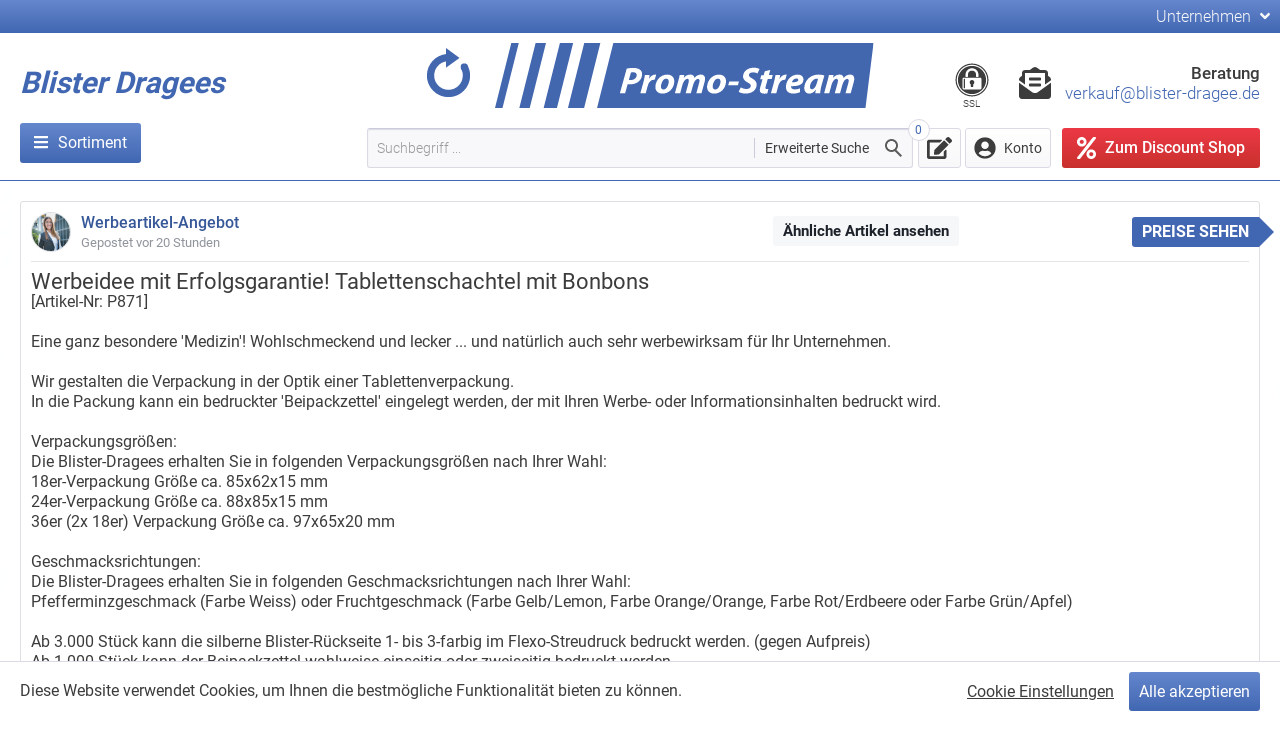

--- FILE ---
content_type: text/html; charset=utf-8
request_url: https://www.blister-dragee.de/werbeidee-mit-erfolgsgarantie-tablettenschachtel-mit-bonbons-preiswert-herstellen-lassen-421019
body_size: 5589
content:
    <!DOCTYPE html>
    <html lang="de" itemscope itemtype="https://schema.org/WebPage">
    <head>
        <base href="https://www.blister-dragee.de/"/>
        <title>PERSONALISIERTE SÜßIGKEITEN ALS STREUARTIKEL. mit Werbebedruckung vom Werbeartikel Hersteller</title>
        <meta charset="utf-8">
        <meta name="description" content=""/>
        <meta name="keywords" content="Blister, Dragee, Blister, Werbeartikel, Logo, Bonbon, Medikamentenverpackung, Tablettenschachtel, Medizinpackung, Pillenschachtel, Blister, Blisterverpackung, Werbebonbons, Pfefferminz, Fruchtbonbon"/>
        <meta name="robots" content="index, follow, noodp"/>
        <meta name="viewport" content="width=device-width, initial-scale=1.0, user-scalable=no"/>
        <meta name="apple-mobile-web-app-capable" content="yes"/>
        <meta name="google-site-verification" content="v3T7YwatZRFsEhUy_JPUzepShV4u4k4tyWdegZyP7G4"/>
        <meta itemprop="url" content="https://www.blister-dragee.de/"/>
        <link href="https://www.blister-dragee.de/images/favicon.png" rel="icon" type="image/png"/>
        <link href="https://www.blister-dragee.de/images/favicon-128.png" rel="icon" type="image/png" sizes="128x128"/>
        <link href="https://www.blister-dragee.de/images/favicon-128.png" rel="apple-touch-icon" type="image/png"/>
        <style media="all">html{font-family:sans-serif;-ms-text-size-adjust:100%;-webkit-text-size-adjust:100%}body{margin:0}article,aside,details,figcaption,figure,footer,header,hgroup,main,nav,section,summary{display:block}audio,canvas,progress,video{display:inline-block;vertical-align:baseline}audio:not([controls]){display:none;height:0}[hidden],template{display:none}a{background:transparent}a:active,a:hover{outline:0}abbr[title]{border-bottom:1px dotted}b,strong{font-weight:500}dfn{font-style:italic}h1{font-size:2em;margin:.67em 0}mark{background:#ff0;color:#000}small{font-size:80%}sub,sup{font-size:75%;line-height:0;position:relative;vertical-align:baseline}sup{top:-.5em}sub{bottom:-.25em}img{border:0}svg:not(:root){overflow:hidden}figure{margin:1em 40px}hr{-moz-box-sizing:content-box;box-sizing:content-box;height:0}pre{overflow:auto}code,kbd,pre,samp{font-family:monospace,monospace;font-size:1em}button,input,optgroup,select,textarea{color:inherit;font:inherit;margin:0}button{overflow:visible}button,select{text-transform:none}button,html input[type="button"],input[type="reset"],input[type="submit"]{-webkit-appearance:button;cursor:pointer}button[disabled],html input[disabled]{cursor:default}button::-moz-focus-inner,input::-moz-focus-inner{border:0;padding:0}input{line-height:normal}input[type="checkbox"],input[type="radio"]{box-sizing:border-box;padding:0}input[type="number"]::-webkit-inner-spin-button,input[type="number"]::-webkit-outer-spin-button{height:auto}input[type="search"]{-webkit-appearance:textfield;-moz-box-sizing:content-box;-webkit-box-sizing:content-box;box-sizing:content-box}input[type="search"]::-webkit-search-cancel-button,input[type="search"]::-webkit-search-decoration{-webkit-appearance:none}fieldset{border:1px solid silver;margin:0 2px;padding:.35em .625em .75em}legend{border:0;padding:0}textarea{overflow:auto}optgroup{font-weight:500}table{border-collapse:collapse;border-spacing:0}td,th{padding:0}</style>
        <link href="https://www.blister-dragee.de/css/main.min.css" rel="stylesheet" type="text/css" media="all"/>
        <link href="https://www.blister-dragee.de/css/mobile.min.css" rel="stylesheet" type="text/css" media="only screen and (max-device-width: 950px)"/>
        <link href="https://www.blister-dragee.de/css/print.min.css" rel="stylesheet" type="text/css" media="print"/>
        <link href="https://www.blister-dragee.de/css/lightbox.min.css" rel="stylesheet" type="text/css" media="all"/>
        <link href="https://www.blister-dragee.de/css/roboto.css" rel="stylesheet" type="text/css" media="all"/>
    </head>
    <body class="guest">
    <div id="wrapper">
        <header>
            <div id="header-top">
              <div class="top-bar--navigation"><div class="navigation--entry"><div class="label">Unternehmen <i class="fas fa-angle-down"></i></div><ul class="service--list"><li class="service--entry"><a class="service--link" href="https://www.blister-dragee.de/bestpreis-garantie">Bestpreis-Garantie</a></li><li class="service--entry"><a class="service--link" href="https://www.blister-dragee.de/unternehmensprofil">Unternehmen</a></li><li class="service--entry"><a class="service--link" href="https://www.blister-dragee.de/kontakt">Kontakt</a></li><li class="service--entry"><a class="service--link" href="agb">AGB</a></li><li class="service--entry"><a class="service--link" href="https://www.blister-dragee.de/datenschutz">Datenschutz</a></li><li class="service--entry"><a class="service--link ccb__edit" href="#">Cookie-Einstellungen</a></li><li class="service--entry"><a class="service--link" href="https://www.blister-dragee.de/impressum">Impressum</a></li></ul></div></div>
            </div>
            <div id="header-wrapper">
                <div class="header-wrapper-left">
                  <a href="https://www.blister-dragee.de/"><h1 style="color: #4267b2; display: inline-block; font-size: 30px; font-style: italic; height: 30px; margin: 0; vertical-align: bottom;  padding: 40px 0 20px 0;">Blister Dragees </h1></a>
                  <nav class="navigation-main">
                    <ul class="navigation--list container">
<li class="navigation--entry is--active"><a class="navigation--link" href="https://www.blister-dragee.de/" title="Sortiment"><i class="fas fa-bars"></i><span>Sortiment</span></a><div id="categories" style="display: none;"><div id="category-filter"><input type="text" name="q" value="" placeholder="Kategorie-Filter" pattern=".{3,}" autocomplete="off"/></div><ul><li><a href="https://www.blister-dragee.de/galerie?q=Blister01">Blister-Bonbons <i class="fas fa-angle-right"></i></a></li></ul></div></li></ul>
                  </nav>
                </div><div class="header-wrapper-center">
                  <a id="refresh" href="https://www.blister-dragee.de/"><img src="https://www.blister-dragee.de/images/refresh.svg"/></a>
                  <a id="logo" href="https://www.blister-dragee.de/"><img src="https://www.blister-dragee.de/images/logo.svg"/></a>
                  <form method="get" id="filter" action="https://www.blister-dragee.de/galerie" itemprop="potentialAction" itemscope itemtype="https://schema.org/SearchAction"><meta itemprop="target" content="https://www.blister-dragee.de/galerie?q={q}"/><input type="text" name="q" value="" required placeholder="Suchbegriff ..." pattern=".{3,}" autocomplete="off" itemprop="query-input"/><button type="submit"></button><div id="filter-tooltip">Erweiterte Suche<div id="filter-tooltip-content"></div></div></form>
                </div><div class="header-wrapper-right">
                  <div class="header--mail">
                    <div class="header--mail-badges"><i class="fab fa-expeditedssl"></i><br/>SSL</div>
                    <i class="fas fa-envelope-open-text"></i>
                    <div class="header--mail-inner"><strong>Beratung</strong><br/><a href="mailto:verkauf@blister-dragee.de" class="header--mail-link">verkauf@blister-dragee.de</a></div>
                  </div>
                  <nav class="shop--navigation block-group">
                    <ul class="navigation--list block-group" role="menubar">
                      <li class="navigation--entry" role="menuitem"><a id="watchlist" class="entry--link" href="https://www.blister-dragee.de/merkliste"><div class="label" title="Merkliste"><i class="fa fa-edit" aria-hidden="true"></i><span class="count">0</span></div></a></li>
                      <li class="navigation--entry" role="menuitem" style="height: 60px;"><div class="label"><i class="fas fa-user-circle"></i> Konto</div><div class="service--list"><form class="login" method="post" action="https://www.blister-dragee.de/werbeidee-mit-erfolgsgarantie-tablettenschachtel-mit-bonbons-preiswert-herstellen-lassen-421019"><input type="email" name="email" placeholder="E-Mail"/><input type="password" name="password" placeholder="Passwort"/><input type="hidden" name="login" value="1"><button type="submit" name="submit" value="1">Login</button></form></div></li>
                      <li class="navigation--entry primary" role="menuitem"><a class="entry--link" href="https://www.pro-discount-werbeartikel.de/" rel="nofollow" target="_blank"><div class="label" title="Pro-Discount Shop"><i class="fas fa-percent"></i> Zum Discount Shop</div></a></li>
                    </ul>
                  </nav>
                </div>
            </div>
            
        </header>
        <div id="content-wrapper">
            
            
            
            <div id="main" class="round">
                <article>
                    
                    
                    <div id="content"><div id="single"><div class="entry" data-id="1657" data-type="post" itemscope itemtype="https://schema.org/Product"><div class="entry-img"><img class="entry-img" src="https://www.blister-dragee.de/images/user/555a18616c2743.74190529S.jpg"/></div><strong class="post"><span class="post-name">Werbeartikel-Angebot</span><span class="post-time">Gepostet vor <time itemprop="releaseDate" datetime="2026-01-22 10:30:46">20 Stunden</time></span></strong><div class="box-wrapper no-top-margin"><meta itemprop="name" content="Personalisierte Süßigkeiten als Streuartikel."><meta itemprop="productID" content="P871"><meta itemprop="sku" content="P871"><meta itemprop="url" content="https://www.blister-dragee.de/werbeidee-mit-erfolgsgarantie-tablettenschachtel-mit-bonbons-preiswert-herstellen-lassen-421019"><div class="post margin-bottom" itemprop="description"><h1>Werbeidee mit Erfolgsgarantie! Tablettenschachtel mit Bonbons</h1>[Artikel-Nr: P871]<br/><br/>Eine ganz besondere 'Medizin'! Wohlschmeckend und lecker ... und nat&uuml;rlich auch sehr werbewirksam f&uuml;r Ihr Unternehmen. <br/><br/>Wir gestalten die Verpackung in der Optik einer Tablettenverpackung.<br/>In die Packung kann ein bedruckter 'Beipackzettel' eingelegt werden, der mit Ihren Werbe- oder Informationsinhalten bedruckt wird.<br/><br/>Verpackungsgr&ouml;&szlig;en:<br/>Die Blister-Dragees erhalten Sie in folgenden Verpackungsgr&ouml;&szlig;en nach Ihrer Wahl:<br/>18er-Verpackung Gr&ouml;&szlig;e ca. 85x62x15 mm<br/>24er-Verpackung Gr&ouml;&szlig;e ca. 88x85x15 mm<br/>36er (2x 18er) Verpackung Gr&ouml;&szlig;e ca. 97x65x20 mm<br/><br/>Geschmacksrichtungen:<br/>Die Blister-Dragees erhalten Sie in folgenden Geschmacksrichtungen nach Ihrer Wahl:<br/>Pfefferminzgeschmack (Farbe Weiss) oder Fruchtgeschmack (Farbe Gelb/Lemon, Farbe Orange/Orange, Farbe Rot/Erdbeere oder Farbe Gr&uuml;n/Apfel)<br/><br/>Ab 3.000 St&uuml;ck kann die silberne Blister-R&uuml;ckseite 1- bis 3-farbig im Flexo-Streudruck bedruckt werden. (gegen Aufpreis)<br/>Ab 1.000 St&uuml;ck kann der Beipackzettel wahlweise einseitig oder zweiseitig bedruckt werden.<br/>Nat&uuml;rlich kann man die Blister-Dragees auch ohne Beipackzettel, nur in der gestalteten Verpackung, bekommen.<br/><br/>Die Mindesthaltbarkeit betr&auml;gt 12 Monate. <br/><br/>F&uuml;r ein individuelles Angebot fragen Sie einfach bei uns an!<br/><br/><br/><br/><a class="button inquiry" href="https://www.pro-discount-werbeartikel.de/18er-Blister-Dragees-23358?number=BD18100" target="_blank">Preise sehen</a></div><div class="images"><a href="https://www.blister-dragee.de/images/user/56b4b67798ded5.21836366.jpg" data-lightbox="1657"><img class="post-image" src="https://www.blister-dragee.de/images/user/56b4b67798ded5.21836366S.jpg" itemprop="image"/></a><img class="rights hidden" src="https://www.blister-dragee.de/images/rights.png"/></div><div class="quote"><img src="https://www.blister-dragee.de/images/icons/quote.png"/></div> Werbe-Kommentar:&nbsp;&nbsp;&nbsp; Ihr habt echt den Treffer gelandet! Mag eure neue Website sehr! Finde auch immer die passenden Artikel. Wenn nicht hier, wo sonst?</div><div class="comments"></div><div class="entry-control"><input type="hidden" name="content" value="1657"><input type="hidden" name="user-id" value="5"><div class="icons" style="display: block;"><button class="watch" data-content="1657" data-type="post" type="submit" name="submit" value="watch">Auf die Merkliste</button></div></div><div class="entry-info-box"><a class="button" style="margin-left: 5px;" href="https://www.blister-dragee.de/galerie?q=Special01" target="_blank">Ähnliche Artikel ansehen</a></div></div></div></div>
                </article>
                <footer>&copy; 2026 <a href="https://www.blister-dragee.de/">Pro-Discount Stream</a> |
                    <a href="https://www.blister-dragee.de/impressum">Impressum</a> |
                    <a href="https://www.blister-dragee.de/agb">AGB</a> |
                    <a href="https://www.blister-dragee.de/artikel">Artikel</a>
                </footer>
                <div class="backdrop"></div>
                <div id="auth-user" style="display: none;"></div> 
                <div id="auth-token" style="display: none;"></div>
            </div>
        </div>
    </div>
    <script type="text/plain">
        (function (i, s, o, g, r, a, m) {
            i['GoogleAnalyticsObject'] = r;
            i[r] = i[r] || function () {
                (i[r].q = i[r].q || []).push(arguments)
            }, i[r].l = 1 * new Date();
            a = s.createElement(o),
                m = s.getElementsByTagName(o)[0];
            a.async = 1;
            a.src = g;
            m.parentNode.insertBefore(a, m)
        })(window, document, 'script', 'https://www.google-analytics.com/analytics.js', 'ga');

        ga('create', 'UA-114239462-2', 'auto');
        ga('set', 'anonymizeIp', true);
        ga('send', 'pageview');
    </script>
    <script type="text/javascript">var _paq=window._paq||[];_paq.push(['disableCookies']);_paq.push(['trackPageView']);_paq.push(['enableLinkTracking']);(function(){var u="//analytics.pro-discount.de/";_paq.push(['setTrackerUrl',u+'matomo.php']);_paq.push(['setSiteId','1']);var d=document,g=d.createElement('script'),s=d.getElementsByTagName('script')[0];g.type='text/javascript';g.async=true;g.defer=true;g.src=u+'matomo.js';s.parentNode.insertBefore(g,s);})();</script>
    <script src="https://use.fontawesome.com/releases/v5.6.3/js/all.js" integrity="sha384-EIHISlAOj4zgYieurP0SdoiBYfGJKkgWedPHH4jCzpCXLmzVsw1ouK59MuUtP4a1" crossorigin="anonymous" defer></script>
    <!--[if lt IE 9]>
    <script src="https://www.blister-dragee.de/js/modernizr.min.js" type="text/javascript"></script>
    <![endif]-->
    <script src="https://www.blister-dragee.de/js/jquery-2.1.1.min.js" type="text/javascript"></script>
    <script src="https://www.blister-dragee.de/js/jquery-ui.min.js" type="text/javascript"></script>
    <script src="https://www.blister-dragee.de/js/jquery.autosize.min.js" type="text/javascript"></script>
    <script src="https://www.blister-dragee.de/js/jquery.lightbox.min.js" type="text/javascript"></script>
    <script src="https://www.blister-dragee.de/js/jquery.slides.min.js" type="text/javascript"></script>
    <script src="https://www.blister-dragee.de/js/jquery.stream.min.js" type="text/javascript"></script>
    <script src="https://www.blister-dragee.de/js/json.stream.min.js" type="text/javascript"></script>
    <!-- COOKIE CONSENT -->
    <script src="https://www.blister-dragee.de/js/cookieconsent.min.js"></script>
    <script>window.CookieConsent.init({modalMainTextMoreLink:'https://www.blister-dragee.de/datenschutz',barTimeout:0,theme:{barColor:'#ffffff',barTextColor:'#3c3c3c',barMainButtonColor:'#4267b2',barMainButtonTextColor:'#ffffff',modalMainButtonColor:'#4267b2',modalMainButtonTextColor:'#ffffff'},language:{current:'de',locale:{de:{barMainText:'Diese Website verwendet Cookies, um Ihnen die bestmögliche Funktionalität bieten zu können.',barLinkSetting:'Cookie Einstellungen',barBtnAcceptAll:'Alle akzeptieren',modalMainTitle:'Cookie Einstellungen',modalMainText:'Wählen Sie die Art der Cookies, die Sie akzeptieren möchten:',modalBtnSave:'Speichern',modalBtnAcceptAll:'Alle akzeptieren',modalAffectedSolutions:'Betroffene Lösungen:',learnMore:'Mehr Informationen',on:'Ein',off:'Aus'}}},categories:{necessary:{needed:true,wanted:true,checked:true,language:{locale:{de:{name:'Erforderlich',description:'Diese Cookies sind für den Betrieb der Website erforderlich und können nicht abgeschaltet werden. Sie können Ihren Browser so einstellen, dass diese Cookies blockiert werden, aber dies könnte die Funktionsweise unserer Website beeinträchtigen.'}}}},function:{needed:false,wanted:false,checked:false,language:{locale:{de:{name:'Funktion',description:'Diese Cookies sind erforderlich, um Funktionen unserer Website bereitzustellen.'}}}},analytics:{needed:false,wanted:false,checked:false,language:{locale:{de:{name:'Analytics',description:'Diese Cookies sind erforderlich, um statistische Informationen über unsere Website bereitzustellen. Sie werden zur Leistungsmessung und -verbesserung verwendet.'}}}}},services:{session:{category:'necessary',type:'localcookie',cookies:[{name:'session'}],language:{locale:{de:{name:'Session'}}}},grecaptcha:{category:'necessary',type:'localcookie',cookies:[{name:'_GRECAPTCHA'}],language:{locale:{de:{name:'Google Recaptcha'}}}},analytics:{category:'analytics',type:'dynamic-script',search:'analytics',cookies:[{name:'_gid',domain:`.blister-dragee.de`},{name:/^_ga/,domain:`.blister-dragee.de`}],language:{locale:{de:{name:'Google Analytics'}}}}}});</script>
    </body>
    </html>


--- FILE ---
content_type: text/css
request_url: https://www.blister-dragee.de/css/main.min.css
body_size: 7418
content:
@charset "UTF-8";*{margin:0;padding:0}html{background:#fff repeat fixed center;height:100%}body{background-image:url('../images/discount-bg.png');background-position:center;background-repeat:no-repeat;background-attachment:fixed;color:#3c3c3c;font-family:'Roboto',sans-serif !important;font-size:16px;line-height:20px;min-height:calc(100% - 181px)}body *::-webkit-scrollbar{background-color:#fff;width:10px}body *::-webkit-scrollbar-button{display:none;height:10px}body *::-webkit-scrollbar-button:vertical:end:increment{display:block;background:url(../images/icons/scroll-down.svg),#fff}body *::-webkit-scrollbar-button:vertical:start:decrement{display:block;background:url(../images/icons/scroll-up.svg),#fff}body *::-webkit-scrollbar-thumb{background-color:#4267b2}body *::-webkit-scrollbar-track{background-color:#f6f7f9}#wrapper{margin-top:60px}.dropdown{display:none}.discount{display:none;position:fixed;right:10px;top:100px}@media screen and (min-width:1680px){.discount{display:block}}.discount img{width:300px}#content img{max-width:100%}a{text-decoration:none;color:inherit}.post a,.answer a,.question a{color:#505050}.post a:hover,.answer a:hover,.question a:hover{border-bottom:1px dotted #505050}a:hover{color:#000}h1{font-size:19px;margin:.67em 0}h2{font-size:17px;margin:.67em 0}h2.overline{margin-top:0}h3{font-size:15px}h1 small,h2 small,h3 small{font-weight:normal}small{font-weight:normal !important}hr{border:0;border-bottom:1px solid #dddfe2 !important;margin-top:20px}header hr{margin:0}button,.button{background:#f6f7f9;border:none !important;border-radius:3px;font-weight:bold;color:#1d2129;display:inline-block;font-size:15px;outline:0;padding:3px 8px;text-decoration:none}button:hover,.button:hover{background:#e9ebee;color:#1d2129;border:0}button.dark,.button.dark{background:#d3d3d3;color:#1d2129}button.dark:hover,.button.dark:hover{background:#c3c3c3;color:#707070}button.light,.button.light{background-color:#e9ebee;color:#1d2129}button.light:hover,.button.light:hover{background-color:#fff}button.big,.button.big{font-size:24px;padding:20px 10px;font-weight:bold}.stream-picker{position:absolute;top:-3px;right:0}.stream-picker .button.gallery{background:#4267b2;color:#fff;font-weight:bold;margin-left:5px}input[type="text"],input[type="email"],input[type="password"],input[type="date"],input[type="number"],input[type="search"],select,textarea{border:1px solid #dddfe2;border-radius:3px;display:inline-block;outline:0;padding:3px 10px}select{padding:1px 6px 5px 6px}input[type="text"],input[type="email"],input[type="password"],input[type="date"],input[type="number"],input[type="search"]{width:160px}select{width:174px}input[type="search"]{width:375px;margin:0 10px 0 0}input[type="file"]{width:0;height:0;overflow:hidden}.textarea{display:block;overflow:hidden}textarea{display:block;outline:0;overflow:hidden;resize:none;padding:10px;width:100%;box-sizing:border-box}label{display:inline-block}label.spacer{min-width:100px;margin:0 0 10px 0 !important}label.contact{min-width:60px;font-weight:bold}blockquote{padding:14px 10px 10px 40px;border:1px solid #dddfe2;background:#efefef url(../images/icons/quote.png) no-repeat top 10px left 10px}::-webkit-input-placeholder{color:#9a9a9a}:-moz-placeholder{color:#9a9a9a}:-ms-input-placeholder{color:#9a9a9a}:focus::-webkit-input-placeholder{color:#dedede}:-moz-placeholder:focus{color:#dedede}:-ms-input-placeholder:focus{color:#dedede}.open-dialog{cursor:pointer}.dialog{display:none;position:fixed;left:50%;top:50%;transform:translate(-50%,-50%);-webkit-transform:translate(-50%,-50%);-moz-transform:translate(-50%,-50%);padding:20px;border:0;background:#e9ebee;color:#1d2129;text-align:left;z-index:50000 !important;max-height:80%}.scroll{overflow-y:scroll;overflow-x:hidden}.backdrop{display:none;position:fixed;top:0;left:0;right:0;bottom:0;background:rgba(0,0,0,0.35);z-index:40000}.dialog .dialog-header{font-weight:bold;margin-bottom:10px}.dialog label{display:block;margin:0 0 10px 0 !important}.dialog label input{margin:0 !important}.dialog .textarea{margin:0 0 20px 0 !important}.dialog button{margin:0 0 0 10px !important}.dialog .button-right{float:right;margin-top:10px}.dialog .close-dialog{margin:10px 100px 0 0 !important}.dialog .close-dialog-x{position:absolute;top:10px;right:10px}header{background:#fff;border-bottom:1px solid #4267b2;color:#3c3c3c;left:0;right:0;height:180px;padding:0;position:fixed;top:0;z-index:15000}header #header-top{background-color:#6487cd;background-image:linear-gradient(to bottom,#6487cd 0,#4267b2 100%);font-weight:300;height:33px;left:0;position:absolute;right:0}header #header-top .top-bar--navigation{margin:0 auto;width:1260px}header #header-top .top-bar--navigation .navigation--entry{color:#f8f8fa;cursor:pointer;display:block;float:right;height:40px;line-height:1.5625rem;padding:4px 0;position:relative;z-index:5050}header #header-top .top-bar--navigation .navigation--entry:hover{color:#dadae5}header #header-top .top-bar--navigation .navigation--entry .fa-angle-down{margin-left:5px}header #header-top .top-bar--navigation .navigation--entry .service--list{background:#fff;border:1px solid #dadae5;border-radius:3px;display:none;list-style:none;min-width:160px;padding:5px 0 5px 0;position:absolute;right:0;top:36px;text-align:left;z-index:20000}header #header-top .top-bar--navigation .navigation--entry .service--list:after{background:#fff;border-color:#dadae5;border-width:0 0 1px 1px;border-style:solid;content:'';display:block;height:8px;position:absolute;top:-5px;right:20px;-webkit-transform:rotate(135deg);transform:rotate(135deg);width:8px;z-index:0}header #header-top .top-bar--navigation .navigation--entry:hover .service--list,header #header-top .top-bar--navigation .navigation--entry.active .service--list{display:block !important}header #header-top .top-bar--navigation .navigation--entry .service--list .service--entry .service--link{display:block;color:#3c3c3c;padding:.3125rem .625rem .3125rem .625rem}header #header-top .top-bar--navigation .navigation--entry .service--list .service--entry .service--link:hover{color:#4267b2}header #header-wrapper{margin:33px auto 0 auto;max-width:calc(100% - 40px);width:1260px}header #header-wrapper .header-wrapper-left,header #header-wrapper .header-wrapper-center,header #header-wrapper .header-wrapper-right{box-sizing:border-box;display:inline-block;vertical-align:top}header #header-wrapper .header-wrapper-left{text-align:left;width:28%}header #header-wrapper .header-wrapper-left img#discounter{height:60px;padding:15px 0}header #header-wrapper .header-wrapper-center{text-align:center;vertical-align:top;width:44%}header #header-wrapper .header-wrapper-center a{display:inline-block}header #header-wrapper .header-wrapper-center #logo img{height:65px;padding:10px 0 15px 0}header #header-wrapper .header-wrapper-right{text-align:right;width:28%}header #header-wrapper .header-wrapper-right .shop--navigation{margin-top:17px}header #header-wrapper .header-wrapper-right .shop--navigation .navigation--list{list-style:none}header #header-wrapper .header-wrapper-right .shop--navigation .navigation--list .navigation--entry{display:inline-block;position:relative;vertical-align:top}header #header-wrapper .header-wrapper-right .shop--navigation .navigation--list .navigation--entry .label{-webkit-appearance:none;-moz-appearance:none;appearance:none;background-clip:padding-box;background-color:#fff;background-image:linear-gradient(to bottom,#fff 0,#f8f8fa 100%);border:1px solid #dadae5;border-radius:3px;box-sizing:border-box;color:#3c3c3c;cursor:pointer;display:inline-block;font-size:14px;font-weight:400;height:40px;line-height:20px;padding:5px 8px;position:relative;text-decoration:none;text-align:left}header #header-wrapper .header-wrapper-right .shop--navigation .navigation--list .navigation--entry.primary{margin-left:7px}header #header-wrapper .header-wrapper-right .shop--navigation .navigation--list .navigation--entry.primary .label{background:-webkit-linear-gradient(#ec3946 0,#b72c20 150%);background-image:-webkit-linear-gradient(top,#ec3946 0,#b72c20 150%);border:0 none;color:#fff;font-size:16px;font-weight:500;padding:6px 15px}header #header-wrapper .header-wrapper-right .shop--navigation .navigation--list .navigation--entry.primary .label:hover{background:-webkit-linear-gradient(#b72c20 -50%,#ec3946 100%);background-image:-webkit-linear-gradient(top,#b72c20 -50%,#ec3946 100%);border:0 none;color:#fff}header #header-wrapper .header-wrapper-right .shop--navigation .navigation--list .navigation--entry .label .fa-edit,header #header-wrapper .header-wrapper-right .shop--navigation .navigation--list .navigation--entry .label .fa-user-circle,header #header-wrapper .header-wrapper-right .shop--navigation .navigation--list .navigation--entry .label .fa-percent{font-size:22px;font-weight:400;position:relative;top:3px}header #header-wrapper .header-wrapper-right .shop--navigation .navigation--list .navigation--entry .label .fa-user-circle,header #header-wrapper .header-wrapper-right .shop--navigation .navigation--list .navigation--entry .label .fa-percent{margin-right:5px}header #header-wrapper .header-wrapper-right .shop--navigation .navigation--list .navigation--entry:hover .label{border:1px solid #4267b2;color:#4267b2}header #header-wrapper .header-wrapper-right .shop--navigation .navigation--list .navigation--entry .count{background:#fff;border:1px solid #dadae5;border-radius:50px;background-clip:padding-box;box-sizing:content-box;color:#4267b2;display:inline-block;font-size:12px;font-weight:400;height:20px;left:-16px;line-height:20px;margin:0 5px 0 5px;min-width:10px;padding:0 5px 0 5px;position:absolute;text-align:center;top:-10px;white-space:nowrap;z-index:500}header #header-wrapper .header-wrapper-right .shop--navigation .navigation--list .navigation--entry .service--list{background:#fff;border:1px solid #dadae5;border-radius:3px;display:none;list-style:none;min-width:160px;padding:10px;position:absolute;right:0;top:43px;text-align:left;z-index:20000}header #header-wrapper .header-wrapper-right .shop--navigation .navigation--list .navigation--entry .service--list:after{background:#fff;border-color:#dadae5;border-width:0 0 1px 1px;border-style:solid;content:'';display:block;height:8px;position:absolute;right:20px;top:-5px;-webkit-transform:rotate(135deg);transform:rotate(135deg);width:8px;z-index:0}header #header-wrapper .header-wrapper-right .shop--navigation .navigation--list .navigation--entry .service--list input[type="email"],header #header-wrapper .header-wrapper-right .shop--navigation .navigation--list .navigation--entry .service--list input[type="password"]{margin-bottom:5px}header #header-wrapper .header-wrapper-right .shop--navigation .navigation--list .navigation--entry .service--list button[type="submit"]{font-weight:400;width:100%}header #header-wrapper .header-wrapper-right .shop--navigation .navigation--list .navigation--entry:hover .service--list,header #header-wrapper .header-wrapper-right .shop--navigation .navigation--list .navigation--entry.active .service--list{display:block !important}header #header-wrapper .header-wrapper-right .profile-image{display:none}.navigation-main{padding-bottom:10px}.navigation-main .navigation--entry{display:inline-block;margin-right:5px;position:relative}.navigation-main .navigation--entry .navigation--link{background-color:#6487cd;background-image:linear-gradient(to bottom,#6487cd 0,#4267b2 100%);border-radius:3px;color:#fff;display:inline-block;font-weight:400;line-height:24px;padding:8px 14px;white-space:nowrap}.navigation-main .navigation--entry .navigation--link:hover{background:none,#5f7285 !important}.navigation-main .navigation--entry .navigation--link .fa-bars,.navigation-main .navigation--entry .navigation--link .fa-star{margin-right:10px}.navigation-main .navigation--entry:hover>#categories{display:block !important}#categories{background:#fff;border:1px solid #dddfe2;border-radius:3px;height:500px;left:0;padding:14px;position:absolute;top:40px;width:200px;z-index:20000}#categories input[type="text"],#categories ul{box-sizing:border-box;width:100%}#categories ul{height:456px;list-style:none;margin-top:14px;overflow-y:scroll}#categories ul li{background:#f8f8fa;-webkit-column-break-inside:avoid;page-break-inside:avoid;break-inside:avoid}#categories ul li a{display:block;font-size:15px;font-weight:300 !important;line-height:15px;text-overflow:ellipsis;padding:7px 14px !important;position:relative;z-index:1000}#categories ul li .fa-angle-right{display:none;float:right;font-size:24px;position:relative;top:-5px}#categories ul li:hover>a{background:#4267b2;color:#fff !important;padding:10px 14px !important}#categories ul li:hover .fa-angle-right{display:block}header a#refresh{height:55px;padding:15px;vertical-align:top}header a#refresh img{width:55px}header a#refresh:hover>img,header a#refresh img.hover{animation:spin 1.0 linear infinite;-webkit-animation:spin 1.0 linear infinite;-moz-animation:spin 1.0 linear infinite}form#filter{position:relative;width:100%}form#filter input[type="text"]{background:#f8f8fa;border:1px solid #dadae5;border-top-color:#cbcbdb;box-shadow:inset 0 1px 1px #dadae5;box-sizing:border-box;color:#8798a9;display:inline-block;font-size:14px;font-weight:300;height:40px;outline:0;padding:9px 170px 9px 9px;width:100%}form#filter input[type="text"]:focus{background:#fff;border-color:#4267b2;color:#4267b2}form#filter button[type="submit"],form#filter #filter-tooltip,form#analytics-filter button[type="submit"]{position:absolute}form#filter button[type="submit"],form#analytics-filter button[type="submit"]{background:url('../images/icons/search.png') center no-repeat,transparent;height:32px;line-height:20px;width:32px;top:4px;right:4px}form#filter button[type="submit"]:hover,form#analytics-filter button[type="submit"]:hover{background:url('../images/icons/search-hover.png') center no-repeat,transparent}form#analytics-filter{display:inline-block;margin-left:5px;position:relative}form#analytics-filter input[type="text"]{font-weight:normal;width:300px}form#analytics-filter button[type="submit"]{height:26px;padding:3px;right:0;top:0;width:26px}form#filter #filter-tooltip{border-left:1px solid #cbcbdb;cursor:pointer;font-size:14px;padding-left:10px;top:10px;right:44px}form#filter #filter-tooltip #filter-tooltip-content{display:none;position:fixed;left:50%;top:50%;transform:translate(-50%,-50%);-webkit-transform:translate(-50%,-50%);-moz-transform:translate(-50%,-50%);padding:10px;border:0;background:#fff;color:#1d2129;text-align:left;z-index:50000 !important;max-height:80%;font-size:15px}form#filter #filter-tooltip #filter-tooltip-content table{margin-top:5px}form#filter #filter-tooltip #filter-tooltip-content table tr{background-color:#fffcfc}form#filter #filter-tooltip #filter-tooltip-content table tr:nth-child(even){background-color:#e9ebee}form#filter #filter-tooltip #filter-tooltip-content table tr td{padding:5px 20px}form#filter #filter-tooltip #filter-tooltip-content table tr td:first-child{width:20%}header .header--mail{margin-top:30px;text-align:right;font-weight:300}header .header--mail strong{font-weight:500}header .header--mail .header--mail-badges{display:inline-block;text-align:center;font-size:10px;line-height:14px;margin-right:26px;vertical-align:top}header .header--mail .header--mail-badges .fa-expeditedssl{display:inline-block;font-size:34px}header .header--mail .fa-envelope-open-text,header .header--mail .header--mail-inner{display:inline-block;font-size:17px;vertical-align:middle}header .header--mail .header--mail-inner .header--mail-link{color:#4267b2;display:inline-block;max-width:240px;white-space:nowrap}header .header--mail .fa-envelope-open-text{font-size:32px;margin-right:10px}#headline{background-color:#7f97c8;background-image:linear-gradient(to bottom,#7f97c8 0,#90acdd 100%);-webkit-box-shadow:0 5px 5px 0 rgba(0,0,0,0.05);-moz-box-shadow:0 5px 5px 0 rgba(0,0,0,0.05);box-shadow:0 5px 5px 0 rgba(0,0,0,0.05);color:#fff;font-weight:200;font-size:2.75rem;left:0;line-height:2.75rem;padding:10px 0;position:fixed;right:0;text-shadow:0 0 10px rgba(0,0,0,0.7);text-align:center;top:60px;-webkit-transition:all .05s linear;-moz-transition:all .05s linear;-ms-transition:all .05s linear;-o-transition:all .05s linear;transition:all .05s linear;z-index:1000}#headline.small{font-size:2rem;line-height:2rem;padding:5px 0}#headline #headline-wrapper{width:1220px;margin:0 auto;padding:0}#content-wrapper{overflow:hidden}#main,#content-header,#content-menu,#post{background:0;margin:20px auto;max-width:calc(100% - 40px);position:relative;text-align:left;width:1260px}#content{clear:both}#content-header{padding-bottom:0}#content-header,#content-header .information{margin-bottom:0}#content-menu ul{display:inline-block}#content-menu li{display:inline-block;font-weight:bold;list-style-type:none;margin-right:3px}#content-menu li a{padding:3px 10px}#content-menu li a:hover{background-color:#e4e4e4}#post .name,#post .tags{display:block;margin-bottom:5px;overflow:hidden}#post .tags,#post .link{margin-left:50px;margin-bottom:5px}#post .name input,#post .tags input,#post .link input{width:100%;padding:3px 10px;box-sizing:border-box;overflow:hidden}#breadcrumb img{height:12px;width:12px}article ul li,article ol[type="a"] li{margin:0 0 5px 26px}article ol li{margin:0 0 14px 26px}.bold{font-weight:bold !important}.italic{font-style:italic !important}.normal{font-weight:normal}.inline-block{display:inline-block !important}.top{vertical-align:top}.grey{color:#b3b3b3;display:inline-block}.shadow{color:#e9ebee;text-shadow:0 0 1px #1d2129}.box-shadow{box-shadow:0 0 2px 0 #1d2129}.divider{display:inline;margin:0 5px}.uppercase{text-transform:uppercase}.hidden{display:none !important}.smiley,.insert-smiley{display:inline-block;position:relative;height:12px;width:24px;vertical-align:bottom;margin:0}.smiley img,.insert-smiley img{position:absolute;bottom:0;left:0;height:24px;width:24px}.quote{display:inline-block;position:relative;height:12px;width:15px;margin:10px 5px 0 0}.quote img{position:absolute;top:-10px;left:0;width:15px}#notfound{margin:50px auto 50px auto;text-align:center;width:400px}#stream,#single{box-sizing:border-box;display:inline-block;position:relative;width:100%}#stream .information.header h2{font-size:1.6rem;font-weight:400;padding:0;margin:10px 0 0 0;text-align:center}#stream .information.header h2.alone{margin:10px 0}#stream .information.header .header-description{column-count:2;column-gap:40px;column-rule:1px solid #dddfe2;font-size:17px;font-weight:300;line-height:20px;margin:20px 10px 10px 10px}#stream .information.header .header-description br{content:"";margin-bottom:15px;display:block}.entry{border:1px solid #dddfe2;border-radius:3px;box-sizing:border-box;clear:both;display:inline-block;padding:10px;margin-bottom:10px;width:100%;background:#fff;position:relative}.entry-img{display:inline-block;width:40px;margin-right:10px;margin-bottom:10px;float:left;z-index:5000}img.entry-img{border:1px solid #dddfe2;border-radius:50%;margin:0 10px 0 0;width:38px}.entry-img:hover>.user-hover{display:inline-block}.entry .entry-info-box{position:absolute;top:14px;right:300px}.entry .entry-info-box a.button{padding:5px 10px}#user-box{background:#e9ebee;padding:20px}.user-box-image,.user-box-image img{width:66px}.user-hover{display:none;position:absolute;height:27px;padding:6px 0 6px 6px;background-color:#fff;border:1px solid #dddfe2;top:0;left:0;white-space:nowrap;z-index:10000}.user-hover button,.user-hover .button{position:relative;margin-right:6px;display:inline-block}.entry .box-wrapper{display:block;background:#fff;padding:0;margin:10px 0}.entry .box-wrapper.no-margin{margin:0}.entry .user-name{font-weight:bold}.entry .post,.entry .answer,.entry .images,.entry .comments,.entry .comments .comment,.comment-image{display:block;position:relative;text-align:left;word-wrap:break-word}.entry div.post{border-top:1px solid #e5e5e5;padding-top:10px;position:relative}.entry .post .post-name{color:#365899;display:inline-block;font-size:16px;margin:1px 0 8px 0;vertical-align:top}.entry .post .post-rating{display:inline-block}.entry .post .post-time{color:#90949c;display:block;font-size:13px;font-weight:normal;position:relative;top:-8px}.entry .post.margin-bottom{margin-bottom:10px}.entry .post.small-margin-bottom{margin-bottom:5px}button.inquiry,a.inquiry{background:#4267b2;border-bottom-right-radius:0;border-top-right-radius:0;color:#fff;display:inline-block;font-size:16px;font-weight:bold;text-transform:uppercase;padding:5px 10px}.entry .post button.inquiry,.entry .post a.inquiry{display:block;top:-45px;right:-10px;position:absolute}.entry .post button.inquiry:after,.entry .post a.inquiry:after{border:15px solid transparent;border-left:15px solid #4267b2;content:"";height:0;left:100%;position:absolute;top:0;width:0}.entry .post div.price{background:#fff;line-height:5px;padding:0 105px 0 20px;position:absolute;right:0;text-align:right;top:-55px}.entry .post span.price{color:#4267b2 !important;display:block;font-size:20px !important;font-weight:700 !important;background:-webkit-linear-gradient(#89a7e3 0,#4267b2 100%);-webkit-background-clip:text;-webkit-text-fill-color:transparent;line-height:initial}.entry .post .price .big{font-size:42px !important}button.inquiry:focus,a.inquiry:focus{outline:0}.entry .post a.shop{background:#ec3946}.entry .post a.shop:after{border-left:15px solid #ec3946}button.inquiry:hover,a.inquiry:hover{background:#a1a1a1 !important;color:#fff}.entry .post button.inquiry:hover:after,.entry .post a.inquiry:hover:after{border-left:15px solid #a1a1a1 !important}.entry .post h1{font-size:22px;font-weight:400;margin:0}.entry .post .number{font-size:14px}.entry .images{text-align:center}.entry .images:hover>.rights,.entry .images:hover ~ .rights,.entry .post-video:hover>.rights{display:block !important}.entry .rights{margin:10px 0}.entry .post .rating{width:20px}.entry .post-image{max-height:200px;max-width:100%;margin:10px 10px 0 0}.image-entry,.image-preview{box-sizing:border-box;background:#fff;clear:both;display:inline-block;height:270px;overflow:hidden;position:relative;width:200px}.image-preview{border:1px solid #dddfe2}.image-entry .image-preview .post-image{cursor:pointer;display:block;left:50%;margin:auto;max-height:180px;position:absolute;top:calc(50% - 35px);-webkit-transform:translate(-50%,-50%);-moz-transform:translate(-50%,-50%);-ms-transform:translate(-50%,-50%);-o-transform:translate(-50%,-50%);transform:translate(-50%,-50%);width:180px}.image-entry .image-preview .play-video{background:url('../images/icons/play-video.png');bottom:0;cursor:pointer;height:21px;left:0;margin:84.5px auto;position:absolute;right:0;top:0;width:30px}.image-entry .image-preview .image-name{font-size:15px;margin:200px auto 0 auto;overflow:hidden;padding:0 15px;text-align:center;text-overflow:ellipsis;white-space:nowrap}.image-entry .image-preview-menu{position:relative;text-align:center;top:-45px}.image-entry .image-preview-menu form{display:inline-block}.image-entry .image-preview-menu button,.image-entry .image-preview-menu .button{background-color:#7f97c8;background-image:none;border-radius:0;box-sizing:border-box;color:#fff;font-size:14px;font-weight:400;padding:4px 10px;text-align:center;text-overflow:ellipsis;text-shadow:0 0 3px rgba(0,0,0,0.3);text-transform:none;white-space:nowrap}.image-entry .image-preview-menu button.left,.image-entry .image-preview-menu .button.left{width:110px}.image-entry .image-preview-menu button.right,.image-entry .image-preview-menu .button.right{margin-left:3px;width:67px}.image-entry .image-preview-menu button.primary,.image-entry .image-preview-menu .button.primary{background-color:#6487cd;background-image:linear-gradient(to bottom,#6487cd 0,#4267b2 100%)}.image-entry .image-preview-menu button:hover,.image-entry .image-preview-menu .button:hover{background-color:#6487cd;background-image:linear-gradient(to bottom,#6487cd 0,#4267b2 100%)}.image-entry .image-preview-menu button.primary:hover,.image-entry .image-preview-menu .button.primary:hover{background-color:#7f97c8;background-image:none}.expander .image-content .image-inner-content{background:#fff;margin-top:10px}.expander .image-content .box-wrapper-images,.expander .image-content .images{display:inline-block;float:left;min-height:480px;position:relative;vertical-align:top;width:480px}.expander .image-content .box-wrapper-images{background:#fff;padding:0 10px 10px 10px}.expander .image-content .images .post-image-wrapper,.expander .image-content .images .post-video-wrapper{background:#fff;box-sizing:border-box;border:2px solid #4267b2;height:480px;width:480px}.expander .image-content .images img,.expander .image-content .images video{display:block;height:auto !important;left:50% !important;max-width:476px !important;max-height:476px !important;position:absolute;top:50% !important;-webkit-transform:translate(-50%,-50%);-moz-transform:translate(-50%,-50%);-ms-transform:translate(-50%,-50%);-o-transform:translate(-50%,-50%);transform:translate(-50%,-50%);width:auto !important}.expander .image-content .images .slidesjs-navigation{box-sizing:border-box;cursor:pointer;z-index:25;height:100%;padding:222.5px 20px;position:absolute;top:0}.expander .image-content .images .slidesjs-navigation .fa{color:#fff;font-size:35px;line-height:35px;text-shadow:0 0 1px #1d2129}.expander .image-content .images .slidesjs-navigation:hover .fa{color:#dddfe2}.expander .image-content .images .slidesjs-previous{left:0}.expander .image-content .images .slidesjs-previous:hover{background:linear-gradient(to left,transparent,rgba(0,0,0,0.05))}.expander .image-content .images .slidesjs-next{right:0}.expander .image-content .images .slidesjs-next:hover{background:linear-gradient(to right,transparent,rgba(0,0,0,0.05))}.expander .image-content .images .slidesjs-pagination{bottom:0;box-sizing:border-box;left:50%;padding:20px;position:absolute;-webkit-transform:translate(-50%,0);-moz-transform:translate(-50%,0);-ms-transform:translate(-50%,0);-o-transform:translate(-50%,0);transform:translate(-50%,0);width:480px;z-index:25}.expander .image-content .images .slidesjs-pagination li{display:inline-block;margin:0}.expander .image-content .images .slidesjs-pagination li a{background:#fff;box-shadow:0 0 2px 0 #1d2129;box-sizing:border-box;color:#fff;display:block;border-radius:100%;font-size:0;height:10px;margin:0 10px;width:10px}.expander .image-content .images .slidesjs-pagination li a.active{background:#4267b2}.expander .image-content .images .slidesjs-pagination li a:hover{background:#dddfe2}.expander .image-content div.entry-img{margin:0 10px}.expander .image-content strong.post{height:40px}.expander .image-content .box-wrapper{box-sizing:border-box;display:inline-block;margin-top:0;max-height:500px;padding:10px;vertical-align:top;width:calc(100% - 500px)}.expander .image-content .box-wrapper.wide{width:100%}.expander .image-content .box-wrapper .post{max-height:340px}.expander .image-content .box-wrapper form{display:inline-block}.expander .image-content a.inquiry,.expander .image-content button.inquiry{top:-55px;right:-20px}.expander .image-content div.price{top:-65px;padding:0 95px 10px 20px}.expander .image-content .box-wrapper button.watch,.expander .image-content .box-wrapper button.unwatch,.expander .image-content .box-wrapper div.button{display:inline-block;margin-left:5px;margin-top:5px}.image-entry{margin:0 6px 10px 6px;vertical-align:top}.image-entry:first-child,.image-entry:nth-child(7n - 3){margin-left:0}.image-entry:nth-child(7n+2),.image-entry:last-child{margin-right:0}.entry .post-video{display:block;max-width:100%;border:1px solid #1d2129;margin:10px 10px 0 0}.entry .youtube{display:block;width:640px;max-width:100%;border:0}.entry .comments{margin:0 0 10px 0}.entry .comment,.entry .comments .images{margin-left:40px}.entry div.comment{margin:10px 0 15px 0}.comment-wrapper{border-radius:3px;display:block;position:relative;background-color:#fdfdfd;margin:0 0 5px 0;padding:10px}.comment-wrapper textarea,.comment-wrapper .file-area{border-color:#c3c3c3}.comment-more{min-height:20px;padding:5px}.comment-more button,.comment-more .button{margin:5px}.comment-wrapper .comment-control{position:absolute;bottom:2px;right:2px}.comment-wrapper .comment-control .icon img{height:12px}.comment-wrapper .comment-control .hidden-control{display:none;margin:0}.comment-wrapper:hover>.comment-control .hidden-control{display:inline-block}.comment-wrapper .comment-switch{display:inline-block}.comment-image{background:#e9ebee !important}.comment-image.comment-padding{padding-bottom:25px}.input-comment{margin-top:0}.entry .entry-control{display:inline-block;text-align:right;width:100%}.entry .entry-control .file-area{margin-left:0}.entry .entry-control button{margin-left:10px}.entry .entry-control .icons{display:inline-block;position:relative;top:2px}.entry .entry-control .float-icons{position:absolute;top:auto;right:210px;bottom:10px}.entry .entry-control .icons .icon,.comment-wrapper .comment-control .icon{display:inline-block;padding:0 5px;margin-left:3px;border:0;background:0;cursor:pointer}.comment-wrapper .comment-control .hidden-control{display:none}.entry .entry-control .icons .icon img{height:15px}.entry .entry-control .icons .hidden-control,.comment-wrapper .comment-control .icons .hidden-control{display:none}.entry:hover>.entry-control,.entry:hover>.entry-control .icons .hidden-control,.comment-wrapper:hover>.comment-control .hidden-control{display:inline-block !important}.entry-active{display:inline-block !important}#page,#parent,#keyword{display:none}.input-entry{text-align:right}.input-entry textarea{border-bottom-left-radius:0;border-bottom-right-radius:0;border-bottom:0}.input-entry .post-checkbox{margin:0 10px}.input-entry .post-checkbox input[type="checkbox"]{position:relative;top:2px}.file-area{display:block;min-height:10px;background-color:#fff;border:1px solid #dddfe2;border-top:0;border-bottom-left-radius:3px;border-bottom-right-radius:3px;margin:0 0 5px 50px;text-align:left}#post .file-area{margin:0 0 5px 50px}#upload .file-area{border:none !important;margin:0 !important}.file-button,.smileys{display:inline-block;margin:0 10px 4px 10px;cursor:pointer}.smileys{margin-left:0;position:relative}.smileys .insert-smiley{margin-top:15px}.smileys .insert-smiley img{width:24px;height:24px}.arrow-popup{display:none;position:absolute;top:125%;background:#e9ebee;padding:10px;border:1px solid #c3c3c3;min-width:140px;transform:translate(-44%,0);-webkit-transform:translate(-44%,0);-moz-transform:translate(-44%,0);z-index:10000}.arrow-popup:after,.arrow-popup:before{bottom:100%;left:50%;border:solid transparent;content:" ";height:0;width:0;position:absolute;pointer-events:none}.arrow-popup:after{border-color:rgba(245,245,245,0);border-bottom-color:#e9ebee;border-width:10px;margin-left:-10px}.arrow-popup:before{border-color:rgba(195,195,195,0);border-bottom-color:#c3c3c3;border-width:11px;margin-left:-11px}.smileys .arrow-popup ul{max-height:100px;width:140px;overflow-y:scroll;overflow-x:hidden}.file-button img,.smileys img{height:20px;width:20px}.character-count{display:inline-block;position:relative;top:-4px;color:#e4e4e4;font-size:15px}.holder{display:none;min-height:50px;margin:0 10px 10px 10px;padding:5px;border:2px dashed #e4e4e4;background:url('../images/icons/dropfile.png') center no-repeat}.holder.hover{border:2px dashed #cecece}.holder.no-bg{background:none !important}.holder img{display:inline-block;margin:5px 5px 0 5px;max-height:150px;border:1px solid #cecece}.tooltip{position:relative}.tooltip:after{font-size:15px;font-weight:bold;display:block;visibility:hidden;position:absolute;bottom:0;left:0;right:auto;opacity:0;content:attr(data-tooltip);height:auto;padding:5px 8px;z-index:20000;color:#fff;text-decoration:none;text-align:center;background:#cecece;pointer-events:none}.tooltip.static-width:after{left:0;right:0}.tooltip.align-left:after{left:auto;right:0}.tooltip:before{position:absolute;visibility:hidden;width:0;height:0;left:50%;bottom:0;z-index:20000;opacity:0;content:"";border-style:solid;border-width:6px 6px 0 6px;border-color:#cecece transparent transparent transparent;pointer-events:none}.tooltip:hover:after{visibility:visible;opacity:1;bottom:115%}.tooltip:hover:before{visibility:visible;opacity:1;bottom:100%}.tooltip.animate:after,.tooltip.animate:before{-webkit-transition:all .2s ease-in-out;-moz-transition:all .2s ease-in-out;-ms-transition:all .2s ease-in-out;-o-transition:all .2s ease-in-out;transition:all .2s ease-in-out}.tooltip.bottom:after{bottom:auto;top:0}.tooltip.bottom:hover:after{top:115%}.tooltip.bottom:before{border-width:0 5px 8.7px 5px;border-color:transparent transparent #cecece transparent;top:0}.tooltip.bottom:hover:before{top:100%}.xy-center{position:absolute;left:50%;top:50%;-webkit-transform:translate(-50%,-50%);-moz-transform:translate(-50%,-50%);-ms-transform:translate(-50%,-50%);-o-transform:translate(-50%,-50%);transform:translate(-50%,-50%)}footer{width:100%;height:60px;color:#fff;background:#4267b2;font-weight:bold;margin-top:20px;padding:10px;box-sizing:border-box;border-radius:3px}footer a{color:inherit}#post-wrapper .entry,#inner-content-infobox{display:inline-block;width:745px;margin-right:10px}#post-wrapper .entry div.post{border-top:0;padding-top:0}#post-wrapper #infobox,#infobox.inner-content{margin-top:-20px}#inquiry{display:inline-block;width:505px;vertical-align:top}#inquiry.general{width:100%}#inquiry .column{display:inline-block;width:400px;clear:both;vertical-align:top}#inquiry .column *{width:100%;box-sizing:border-box;overflow:hidden}#inquiry select{height:25px;width:150px !important;margin-right:10px}#inquiry input:read-only{border:0}#inquiry input[type="file"]{position:relative;top:5px;width:auto;height:auto}#inquiry #forename,#inquiry #surname{margin-bottom:5px}#inquiry #anfrage{min-height:122px}#inquiry .margin-right{margin-right:10px}#infobox{display:inline-block;width:300px;margin-top:55px;vertical-align:top}.no-top-margin{margin-top:0 !important}#infobox .info{margin:20px 0}#infobox .youtube{display:block;width:100%;border:0}#infobox.no-top-margin .info{margin:0 0 20px 0}#infobox .info-content{list-style:none;margin-top:10px;border-top:1px solid #c3c3c3}#infobox .info-content li{display:inline-block;margin:0}#infobox .info-content li a.info-content-entry{display:block}#infobox .info-content-entry{display:block;padding:10px;border-bottom:1px solid #c3c3c3;margin-bottom:auto}#infobox .info-content-entry:hover{background:#e9ebee}#infobox .info-content-entry .info-content-entry-image{float:left;width:40px}#infobox .info-content-entry .info-content-entry-text{display:inline-block;width:230px;min-height:40px;margin-left:10px}#infobox .info-content-entry .info-content-entry-post{display:inline-block;width:230px;min-height:40px;margin:0}#log{width:1260px;max-width:calc(100% - 40px)}#log .entry{font-size:12px;width:1260px;max-width:calc(100% - 40px)}#log .entry td{box-sizing:border-box;display:inline-block;font-weight:bold;overflow:hidden;margin:0 15px 5px 0;text-overflow:ellipsis;white-space:nowrap}#log .entry td a,#log .entry td label{display:inline-block;overflow:hidden;vertical-align:top}#log .entry td.id{width:calc(8% - 15px)}#log .entry td.ip{width:calc(25% - 15px)}#log .entry td.hostname{width:calc(25% - 15px)}#log .entry td.session{width:calc(25% - 15px)}#log .entry td.time{width:calc(17% - 15px)}#log .entry td.useragent,#log .entry td.keyword,#log .entry td.imgurl,#log .entry td.referer,#log .entry td.search,#log .entry td.uri{font-weight:normal;width:100%}#log .entry td.useragent a,#log .entry td.keyword a,#log .entry td.imgurl a,#log .entry td.referer a,#log .entry td.search a,#log .entry td.uri a{max-width:85%}#log .entry td.uri{font-weight:bold;margin-bottom:0}#log .entry td label{display:inline-block;font-weight:bold;width:8%}#log .filter td{font-size:15px;margin-bottom:0;width:100%}#log .filter label{display:inline-block;font-weight:bold;width:8%}#log .filter .button{font-weight:normal}.promo-wrapper{text-align:left}.raffle-wrapper{text-align:center}.raffle{display:inline-block;text-align:left}.raffle input[type="email"]{padding:10px;width:300px}.raffle button[type="submit"]{height:40px;padding:9px;margin-left:10px}.search-entry{display:block}.search-entry img{width:100px;margin-right:20px;border:1px solid #c3c3c3;float:left}.search-entry .search-text{display:block;height:102px;overflow:hidden}.vmiddle{vertical-align:middle}.warning,.error,.information,.success,.stream-hint{display:block;padding:10px;margin:0 0 20px 0;border:1px solid;border-radius:3px}.warning h1,.error h1,.information h1,.success h1,.stream-hint h1{border-bottom:inherit;margin:0 0 20px 0;padding-bottom:5px}.warning{background-color:#f8fad5;border-color:#e5d35b}.error{background-color:#f5dfdf;border-color:#ce9e9e}.stream-hint{padding:2px 124px 5px 10px;background-color:#4267b2;border-color:#4267b2;color:#fff;font-size:16px;font-weight:bold;text-align:justify}.stream-hint .left,.stream-hint .right{display:inline-block;margin:5px 0;line-height:16px;width:50%}.stream-hint .stream-hint-check{font-size:22px;line-height:16px;padding-right:5px;position:relative;top:2px}.stream-hint .bestprice{position:absolute;right:10px;top:-8px;background-color:#fff;width:80px;padding:5px 10px 3px 10px;border:2px solid #4267b2;border-radius:3px;z-index:250}.stream-hint .bestprice img{width:80px;z-index:500}.information{background-color:#fff;border:1px solid #dddfe2;clear:both;font-size:16px}.success{background-color:#e8f5df;border-color:#9ece9e}.right{text-align:right}.left{text-align:left}.float-right{display:inline-block;float:right}.float-left{display:inline-block;float:right}.clear{clear:both}.center{text-align:center}.third{display:inline-block;width:32%;margin-right:1%;vertical-align:top}.fullwidth{width:100% !important;box-sizing:border-box !important}.youtube{background-color:#000;position:relative;padding-top:360px;overflow:hidden;cursor:pointer}.youtube img{left:50%;opacity:.7;top:50%;transform:translate(-50%,-50%);-webkit-transform:translate(-50%,-50%);-moz-transform:translate(-50%,-50%);width:100%}.youtube .play-button{width:90px;height:60px;background-color:#333;box-shadow:0 0 30px rgba(0,0,0,0.6);z-index:1;opacity:.8;border-radius:6px}.youtube .play-button:before{content:"";border-style:solid;border-width:15px 0 15px 26.0;border-color:transparent transparent transparent #fff}.youtube img,.youtube .play-button{cursor:pointer}.youtube img,.youtube iframe,.youtube .play-button,.youtube .play-button:before{position:absolute}.youtube .play-button,.youtube .play-button:before{top:50%;left:50%;transform:translate3d(-50%,-50%,0)}.youtube iframe{height:360px;width:100%;top:0;left:0}#cconsent-bar{border-top:1px solid #dadae5;font-family:'Roboto',sans-serif !important;font-size:16px !important;padding:5px 20px !important;transition:initial !important;transition-delay:initial !important}#cconsent-bar .ccb__wrapper{max-width:1260px !important}#cconsent-modal{font-family:'Roboto',sans-serif !important}#cconsent-modal p,#cconsent-modal p a{display:block;margin:1em 0}#cconsent-modal .right{text-align:left}#cconsent-bar button,#cconsent-modal .ccm__footer button{background:linear-gradient(to bottom,#6487cd 0,#4267b2 100%);font-size:16px !important;font-weight:normal}.flash{animation:flash 1.0 linear infinite;-webkit-animation:flash 1.0 linear infinite;-moz-animation:flash 1.0 linear infinite}@keyframes spin{100%{-webkit-transform:rotate(360deg);transform:rotate(360deg)}}@-webkit-keyframes spin{100%{-webkit-transform:rotate(360deg)}}@-moz-keyframes spin{100%{-moz-transform:rotate(360deg)}}@keyframes online{0{background:#a8ff00}25%{background:#a8ff00}50%{background:#5b962d}75%{background:#a8ff00}100%{background:#a8ff00}}@-webkit-keyframes online{0{background:#a8ff00}25%{background:#a8ff00}50%{background:#5b962d}75%{background:#a8ff00}100%{background:#a8ff00}}@-moz-keyframes online{0{background:#a8ff00}25%{background:#a8ff00}50%{background:#5b962d}75%{background:#a8ff00}100%{background:#a8ff00}}@keyframes flash{0{opacity:1.0}50%{opacity:.5}100%{opacity:1.0}}@-webkit-keyframes flash{0{opacity:1.0}50%{opacity:.5}100%{opacity:1.0}}@-moz-keyframes flash{0{opacity:1.0}50%{opacity:.5}100%{opacity:1.0}}

--- FILE ---
content_type: text/css
request_url: https://www.blister-dragee.de/css/mobile.min.css
body_size: 1156
content:
@charset "UTF-8";header{width:100%;padding:0 0 38px 0}header #header-top .top-bar--navigation{width:calc(100% - 20px)}header #header-wrapper{max-width:calc(100% - 20px);position:relative}header #header-wrapper .header-wrapper-left{position:absolute;text-align:center;top:135px;width:100%}header #header-wrapper .header-wrapper-left #discounter{display:none}header #header-wrapper .header-wrapper-center{text-align:center;width:100%}header #header-wrapper .header-wrapper-center a#logo img{padding:10px 0 5px 0;max-width:100%}header #header-wrapper .header-wrapper-center #refresh{display:none}header #header-wrapper .header-wrapper-right{display:none}header #user-menu,header #top-menu{display:none !important;position:absolute;top:5px;min-width:40px;width:40px;height:40px;padding:5px;cursor:pointer}header #user-menu{right:10px;background:url('../images/icons/user-menu.png') no-repeat 13px,rgba(0,0,0,0.4);background-size:22px}header #user-menu .dropdown{left:auto;right:0}header #user-menu .dropdown ul{width:150px}header #top-menu{left:0;background:url('../images/icons/top-menu.png') no-repeat 13px,rgba(0,0,0,0.4);background-size:22px}header #top-menu .dropdown{left:0;right:auto;width:150px}header .label,header .user-name,header .user-likes{display:none}header #icons{position:absolute;top:0;left:55px}#header #icons .icon{cursor:pointer}#headline{font-size:2rem;line-height:2rem}#headline #headline-wrapper{width:100%}#header-wrapper,#wrapper{width:calc(100% - 20px);margin:10px auto;padding:0 10px}#content-header,#content-menu,#post,#main{width:100%;margin:10px auto;max-width:100%;overflow:visible}.button.big{font-size:23px}.stream-hint{display:none !important}input[type="search"]{width:100%;box-sizing:border-box;margin:0 0 10px 0}.dialog{width:90%;box-sizing:border-box}#contact{display:none}#sidebar{display:none;position:fixed;z-index:12000}#stream,#single,.entry,#stream .entry,#post-wrapper .entry,#inner-content-infobox{max-width:none;box-sizing:border-box;width:auto;display:block;margin-right:0}#inquiry{width:100%}#inquiry .column{width:calc(100% - 100px)}.entry{cursor:pointer}.entry .post-image,.tipp-image-small,#holder img{max-height:200px;max-width:calc(50% - 5px) !important}.entry a:nth-child(even) .post-image{margin-right:0}.entry .comments .comment-wrapper small.comment{margin-bottom:15px !important}.user-box-image{width:20%;margin:0 5% 5% 0}.user-box-image.no-bottom-margin{margin-bottom:5% !important}.user-box-image img{width:100%}.hidden-control{display:inline-block !important}#infobox{display:none}.image-entry{height:auto;width:calc(33.3% - 7.5px);margin:0 5.5px 10px 5.5px}.image-entry:first-child,.image-entry:nth-child(7n - 3),.image-entry:nth-child(7n - 7){margin-left:0}.image-entry:nth-child(7n+2),.image-entry:nth-child(7n - 1),.image-entry:last-child{margin-right:0}.image-preview{height:auto;width:100%}.image-preview:before{content:"";display:block;padding-top:100%}.image-entry .image-preview .post-image{top:50%}.image-entry .image-preview .image-name{display:none}.image-entry .image-preview-menu{display:none}.image-entry .image-content{display:none}.expander .image-content .box-wrapper-images{height:auto;width:calc(100% - 20px)}.expander .image-content .images{height:auto;width:100%}.expander .image-content .images .slidesjs-navigation{padding:45% 20px}.expander .image-content .box-wrapper-images,.expander .image-content .images{min-height:0}.expander .image-content .box-wrapper{width:100%}.expander .image-content .images .post-image-wrapper,.expander .image-content .images .post-video-wrapper{height:auto;width:100%}.expander .image-content .images .post-image-wrapper:before,.expander .image-content .images .post-video-wrapper:before{content:"";display:block;padding-top:100%}.expander .image-content .images img,.expander .image-content .images video{height:auto !important;width:calc(100% - 4px) !important;max-height:calc(100% - 4px) !important;max-width:calc(100% - 4px) !important}.raffle{display:block}.raffle input[type=email]{padding:10px;width:60%}.raffle button[type=submit]{height:40px;padding:9px;margin-left:1%}#side-info,#side-info-left{display:none}.checkbox-group label{min-width:100%;width:100%}.popup .float-right button{display:block;margin:0 0 10px 0}#cconsent-bar .ccb__left,#cconsent-bar .ccb__left .cc-text,#cconsent-bar .ccb__right{text-align:center;width:100%}#cconsent-bar .ccb__right{margin:0 0 15px 0}

--- FILE ---
content_type: text/css
request_url: https://www.blister-dragee.de/css/print.min.css
body_size: 63
content:
@charset "UTF-8";body{-webkit-print-color-adjust:exact}#wrapper{margin:0;padding:0}header{background:0;position:static}header #header-wrapper{width:100%}header #header-wrapper #logo{margin:0 0 10px 0}#header-info,#header-mask,#content-menu,#post,#main{width:100%;margin:10px auto;background:0}#main{padding:0}

--- FILE ---
content_type: application/javascript
request_url: https://www.blister-dragee.de/js/json.stream.min.js
body_size: 300
content:
$(".loadData").click(function(b){b.preventDefault();loadData($(this),$(this).data())});function loadData(a,c){var b={user:$("#auth-user").text(),token:$("#auth-token").text()};$.ajax({type:"POST",url:document.location.href,async:true,context:a,dataType:"json",data:{task:"loadData",data:JSON.stringify(c),auth:JSON.stringify(b),json:"true"}}).success(function(f,e,d){handleData(f,e,d,this)})}function handleData(g,d,c,e){var f={data:g,element:e};if(f.data.type="image"){f.element.after('<div class="dialog dialog-image">'+f.data.content+"</div>");$(".backdrop").css("display","block");Dialog()}else{if(f.data.type="error"){f.element.after('<div class="dialog" style="display: block;">'+f.data.content+"</div>");$(".backdrop").css("display","block");Dialog()}}return f}function Dialog(){$(".backdrop, .close-dialog, .close-dialog-x").click(function(b){b.preventDefault();$(".dialog").remove();$(".backdrop").css("display","none")})};

--- FILE ---
content_type: application/javascript
request_url: https://www.blister-dragee.de/js/jquery.stream.min.js
body_size: 3760
content:
$(document).ready(function(){dialogActivate();holderActivate();postActivate();imageActivate();commentActivate();replaceTextarea();pageActivate()});$(document).on("dragenter",function(b){b.stopPropagation();b.preventDefault()});$(document).on("dragover",function(b){$(".holder").css("display","block");b.stopPropagation();b.preventDefault()});$(document).on("drop",function(b){b.stopPropagation();b.preventDefault()});$(document).on("scroll",function get_data(){if($("#stream").length){if($("#stream.post-stream .entry:nth-last-child(3), #stream.image-stream .image-entry:nth-last-child(20)").isOnScreen()){$(document).unbind("scroll",get_data);$("#stream").append('<div id="loading" class="entry center bold"><img src="images/icons/loading.gif" style="height: 30px; vertical-align: middle; margin-right: 10px;" /> Lädt ...</div>');$.ajax({type:"POST",url:document.location.href,dataType:"json",data:{page:$("#page").text(),parent:$("#parent").text(),keyword:$("#keyword").text(),json:"true"}}).success(function(b){$("#loading").remove();$("#stream").append(b.posts);$("#page").text(b.page);dialogActivate();holderActivate();postActivate();imageActivate();commentActivate();replaceTextarea();if(b.page!=0){$(document).bind("scroll",get_data)}});return false}}});$(document).on("scroll",function(b){if($("#stream").length&&$("#headline").length){if($(window).scrollTop()!=0){$("#headline").addClass("small")}else{$("#headline").removeClass("small")}}});$(document).on("keyup",function(b){if(b.keyCode==27){closeDialog();closeArrowPopup()}});function pageActivate(){$("#contact .close").click(function(){$(this).parent("#contact").css("display","none")});$("#headline").css("top",$("header").outerHeight(true));$("#content-wrapper").css("margin-top",($("header").outerHeight(true)+$("#headline").outerHeight(true)));if($("#headline").length!=0){$("#wrapper").css("margin-top","100px")}$("#filter-tooltip").hover(function(){$(".backdrop").toggle().css("z-index","1000");$(this).find("#filter-tooltip-content").toggle()});$(".dropdown input").click(function(){$(this).closest("#user-menu").addClass("user-menu-active").find(".dropdown").addClass("dropdown-active")});$("#content-wrapper").click(function(){$("#user-menu").removeClass("user-menu-active").find(".dropdown").removeClass("dropdown-active")});$(".input-post").find(".smileys").click(function(){$(this).find(".arrow-popup").toggle()}).find(".insert-smiley").click(function(){$(this).closest("form").find("textarea").insertAtCaret($(this).data("code"));$(this).find(".arrow-popup").toggle()});$("header").click(function(){clearTimeout(timer)});$("header #top-menu, header #user-menu").hover(function(){clearTimeout(timer)});$("header #filter input").focus(function(){clearTimeout(timer)});$("header #refresh").click(function(){$(this).find("img").addClass("hover")});if($("#category-filter input").length){$("#category-filter input").keyup(function(){$(this).parent("#category-filter").next("ul").find("li").each(function(){$(this).css("display","none");if($(this).text().toLowerCase().indexOf($("#category-filter input").val().toLowerCase())!=-1){$(this).css("display","block")}})})}return false}function submitWatch(a){a.preventDefault();$.post(document.location.href,"content="+$(this).data("content")+"&type="+$(this).data("type")+"&submit="+$(this).val());$(this).replaceWith('<a class="button" style="margin-left: 5px;" href="merkliste">Zur Merkliste</a>');$("#watchlist .count").text(Number($("#watchlist .count").text())+1);return false}function submitunWatch(a){a.preventDefault();$.post(document.location.href,"content="+$(this).data("content")+"&type="+$(this).data("type")+"&submit="+$(this).val());$(this).replaceWith('<div class="button">Entfernt!</div>');$("#watchlist .count").text(Number($("#watchlist .count").text())-1);return false}function submitComment(d){d.preventDefault();var a=$(this).closest(".entry").find(".createComment");$.post(document.location.href,"comment="+encodeURIComponent(a.find("textarea").val())+"&images="+a.find("input[name='images']").val()+"&content="+a.find("input[name='content']").val()+"&content-type="+a.find("input[name='content-type']").val()+"&user-id="+a.find("input[name='user-id']").val()+"&submit="+$(this).val());a.before('<div class="comment-wrapper round bold">Kommentar gespeichert!</div>');a.find(".holder").text("").css("display","none");a.find("textarea").val("");replaceTextarea();return false}function loadComments(d){d.preventDefault();var e=$(this).closest(".entry");var f=e.find(".comment-wrapper:first-child");$.ajax({type:"POST",url:document.location.href,dataType:"json",data:{task:"loadComments",post:e.data("id"),type:e.data("type"),json:"true"}}).success(function(a){f.after(a.comments);f.find(".loadComments").css("display","none");dialogActivate();commentActivate()});return false}$.fn.isOnScreen=function(){var d={};d.top=$(window).scrollTop();d.bottom=d.top+$(window).height();var c={};c.top=this.offset().top;c.bottom=c.top+this.outerHeight(true);return((c.top<=d.bottom)&&(c.bottom>=d.top))};function replaceTextarea(){$("textarea").each(function(){$(this).val($(this).val().replace(/<br \/>/g,"\r\n"))}).autosize().each(function(){$(this).limiter($(this).parents("form").find(".file-area .character-count"))});return false}function dialogActivate(){$(".open-dialog").click(function(b){b.preventDefault();$(this).closest(".dropdown").css("display","block").css("z-index","auto");$(this).next(".dialog").css("display","block").find(".scroll").height($(this).next(".dialog").height());$(this).next(".dialog").find(".smileys").click(function(){$(this).find(".arrow-popup").toggle()}).find(".insert-smiley").click(function(){$(this).closest("form").find("textarea").insertAtCaret($(this).data("code"));$(this).find(".arrow-popup").toggle()});$(".backdrop").css("display","block")});$(".close-dialog, .close-dialog-x").click(function(b){b.preventDefault();closeDialog()});$('.dialog input[type="radio"]').change(function(){$(this).closest("form").find(".textarea").find("textarea").removeAttr("required").attr("disabled","yes");if($(this).parent("label").next(".textarea")){$(this).parent("label").next(".textarea").find("textarea").removeAttr("disabled").attr("required","yes").focus()}});return false}function closeDialog(){$(".dropdown").css("display","none").css("z-index","10");$(".dialog").css("display","none");$(".backdrop").css("display","none");return false}function closeArrowPopup(){$(".arrow-popup").css("display","none");return false}function postActivate(){$(".entry").not(".activated").each(function(){$(this).find(".entry-control button.watch").click(submitWatch);$(this).find(".entry-control button.unwatch").click(submitunWatch);$(this).find(".createComment button").click(submitComment);$(this).find(".comment-more .loadComments").click(loadComments);$(this).click(function(){$(this).find(".entry-control-question").addClass("entry-active");$(this).find(".entry-control-question .hidden-control").addClass("entry-active")});$(this).find(".youtube").hover(function(){$(this).closest(".box-wrapper").find(".rights").removeClass("hidden")},function(){$(this).closest(".box-wrapper").find(".rights").addClass("hidden")});$(this).addClass("activated")});(function(){var b=document.querySelectorAll(".youtube");for(var a=0;a<b.length;a++){var c="https://img.youtube.com/vi/"+b[a].dataset.embed+"/hqdefault.jpg";var d=new Image();d.src=c;d.addEventListener("load",function(){b[a].appendChild(d)}(a));b[a].addEventListener("click",function(){var e=document.createElement("iframe");e.setAttribute("frameborder","0");e.setAttribute("allowfullscreen","");e.setAttribute("src","https://www.youtube.com/embed/"+this.dataset.embed+"?rel=0&modestbranding=1&iv_load_policy=3&showinfo=0&theme=light&autoplay=1");this.innerHTML="";this.appendChild(e)})}})();return false}function imageActivate(){$(".image-preview, .link-preview").click(function(a){a.preventDefault()});$(".image-entry").click(function(){$(".expander").empty();$(".image-entry").removeClass("active");$(this).addClass("active");$(this).find(".image-content").clone().appendTo($(this).nextAll(".expander").first());$(this).nextAll(".expander").find("button.watch").click(submitWatch);$(this).nextAll(".expander").find("button.unwatch").click(submitunWatch);$("html, body").finish().animate({scrollTop:$(this).offset().top-$("header").outerHeight(true)-$("#headline").outerHeight(true)-10},500);$(".expander .images.slider").slidesjs({width:500,height:500,play:{effect:"fade",interval:5000,auto:true,pauseOnHover:true,restartDelay:5000},navigation:{active:false,effect:"fade"},pagination:{active:true,effect:"fade"},effect:{fade:{speed:500}}});(function(){var b=document.querySelectorAll(".expander .youtube");for(var a=0;a<b.length;a++){var c="https://img.youtube.com/vi/"+b[a].dataset.embed+"/hqdefault.jpg";var d=new Image();d.src=c;d.addEventListener("load",function(){b[a].appendChild(d)}(a));b[a].addEventListener("click",function(){var e=document.createElement("iframe");e.setAttribute("frameborder","0");e.setAttribute("allowfullscreen","");e.setAttribute("src","https://www.youtube.com/embed/"+this.dataset.embed+"?rel=0&modestbranding=1&iv_load_policy=3&showinfo=0&theme=light&autoplay=1");this.innerHTML="";this.appendChild(e)})}})()});$(window).keydown(function(f){var a=f.which;if(a==27){$(".expander").empty();$(".image-entry").removeClass("active")}if(a==39){$(".expander").empty();var d=$(".image-entry.active");var b=d.nextAll(".image-entry").first();if((d.length)&&(b.length)){d.removeClass("active");b.addClass("active").find(".image-content").clone().appendTo(b.nextAll(".expander").first());$("html, body").finish().animate({scrollTop:b.offset().top-$("header").outerHeight(true)-$("#headline").outerHeight(true)-10},500)}}else{if(a==37){$(".expander").empty();var d=$(".image-entry.active");var c=d.prevAll(".image-entry").first();if((d.length)&&(c.length)){d.removeClass("active");c.addClass("active").find(".image-content").clone().appendTo(c.nextAll(".expander").first());$("html, body").finish().animate({scrollTop:c.offset().top-$("header").outerHeight(true)-$("#headline").outerHeight(true)- -10},500)}}}$(".expander .images.slider").slidesjs({width:500,height:500,play:{effect:"fade",interval:5000,auto:true,pauseOnHover:true,restartDelay:5000},navigation:{active:false,effect:"fade"},pagination:{active:true,effect:"fade"},effect:{fade:{speed:500}}});(function(){var g=document.querySelectorAll(".expander .youtube");for(var e=0;e<g.length;e++){var h="https://img.youtube.com/vi/"+g[e].dataset.embed+"/hqdefault.jpg";var j=new Image();j.src=h;j.addEventListener("load",function(){g[e].appendChild(j)}(e));g[e].addEventListener("click",function(){var i=document.createElement("iframe");i.setAttribute("frameborder","0");i.setAttribute("allowfullscreen","");i.setAttribute("src","https://www.youtube.com/embed/"+this.dataset.embed+"?rel=0&modestbranding=1&iv_load_policy=3&showinfo=0&theme=light&autoplay=1");this.innerHTML="";this.appendChild(i)})}})()})}function commentActivate(){$(".comment-wrapper").not(".activated").each(function(){$(this).find(".smileys").click(function(){$(this).find(".arrow-popup").toggle()}).find(".insert-smiley").click(function(){$(this).closest("form").find("textarea").insertAtCaret($(this).data("code"));$(this).find(".arrow-popup").toggle()});$(this).addClass("activated")});return false}function holderActivate(){$(".file-area, .gallery-upload").not(".activated").each(function(){$(this).find(".file-button").click(function(){$(this).parent().find('input[type="file"]').trigger("click")});$(this).delegate(":file","change",function(){j(this.files);$(this).closest(".file-area, .gallery-upload").find(".holder").css("display","block").addClass("no-bg")});var p=$(this).find(".holder")[0],m={filereader:typeof FileReader!="undefined",dnd:"draggable" in document.createElement("span"),formdata:!!window.FormData},n={filereader:$(this).find(".filereader")[0],formdata:$(this).find(".formdata")[0]},k={"image/png":true,"image/jpeg":true,"image/gif":true,"video/mp4":true};"filereader formdata".split(" ").forEach(function(a){if(m[a]===false){n[a].className="fail"}else{n[a].className="hidden"}});var o=$(this).find(".holder");function i(a,b){if(m.filereader===true&&k[a.type]===true){var c=new FileReader();c.onload=function(e){var d=new Image();b=b.replace(/.mp4/,".jpg");d.src="https://www.maastrek-werbeartikel.de/images/user/"+b;p.appendChild(d)};c.readAsDataURL(a)}return false}function j(f){var e=m.formdata?new FormData():null;var a=[];for(var b=0;b<f.length;b++){if(m.formdata){e.append("file",f[b]);e.append("ajax-image",true)}var c=$.ajax({type:"POST",url:document.location.href,processData:false,contentType:false,data:e,async:false}).responseText;a.push(c);i(f[b],c)}o.closest("form").find(".upload-info").replaceWith('<button type="submit" name="submit" value="image">Absenden</button>');var d=a.join(",");if(!o.closest(".activated").find(".images").val()){o.closest(".activated").find(".images").val(d)}else{o.closest(".activated").find(".images").val(o.closest(".activated").find(".images").val()+","+d)}return false}if(m.dnd){var l=true;p.ondragover=function(){this.className="holder no-bg hover";return false};p.ondragleave=function(){if(l==true){this.className="holder"}return false};p.ondrop=function(a){l=false;this.className="holder no-bg";a.preventDefault();j(a.dataTransfer.files)}}$(this).addClass("activated")});return false}(function(b){b.fn.extend({limiter:function(f){var a=b(this).attr("maxlength")-10;b(this).on("keyup focus",function(){e(this,f)});function e(c,d){var h=c.value.length;if(h>a){c.value=c.value.substr(0,a);h=a}d.html(h+" / "+a)}e(b(this)[0],f)},insertAtCaret:function(a){return this.each(function(j){if(document.selection){this.focus();var i=document.selection.createRange();i.text=a;this.focus()}else{if(this.selectionStart||this.selectionStart=="0"){var k=this.selectionStart;var l=this.selectionEnd;var h=this.scrollTop;this.value=this.value.substring(0,k)+a+this.value.substring(l,this.value.length);this.focus();this.selectionStart=k+a.length;this.selectionEnd=k+a.length;this.scrollTop=h}else{this.value+=a;this.focus()}}})}})})(jQuery);(function(e,f,a){if(a in f&&f[a]){var b,c=e.location,d=/^(a|html)$/i;e.addEventListener("click",function(g){b=g.target;while(!d.test(b.nodeName)){b=b.parentNode}"href" in b&&(b.href.indexOf("http")||~b.href.indexOf(c.host))&&(g.preventDefault(),c.href=b.href)},!1)}})(document,window.navigator,"standalone");$(window).resize(function(){$("#headline").css("top",$("header").outerHeight(true));$("#content-wrapper").css("margin-top",($("header").outerHeight(true)+$("#headline").outerHeight(true)))});

--- FILE ---
content_type: image/svg+xml
request_url: https://www.blister-dragee.de/images/refresh.svg
body_size: 757
content:
<?xml version="1.0" encoding="utf-8"?>
<!-- Generator: Adobe Illustrator 22.1.0, SVG Export Plug-In . SVG Version: 6.00 Build 0)  -->
<svg version="1.1" id="Ebene_1" xmlns="http://www.w3.org/2000/svg" xmlns:xlink="http://www.w3.org/1999/xlink" x="0px" y="0px"
	 viewBox="0 0 150.2 150.2" style="enable-background:new 0 0 150.2 150.2;" xml:space="preserve">
<style type="text/css">
	.st0{fill:#4367AF;}
</style>
<g>
	<path class="st0" d="M76.6,69.7"/>
	<polygon class="st0" points="68.4,53.6 105.3,27.2 68.3,0 	"/>
	<path class="st0" d="M127.3,47.7l-17.2,9.9c2.6,5.3,4.1,11.2,4.1,17.5c0,21.6-17.5,39.1-39.1,39.1C53.5,114.3,36,96.7,36,75.1
		c0-19.7,14.6-36,33.5-38.7l0.2-20c-30,2.7-53.6,28-53.6,58.7c0,32.6,26.4,59,59,59c32.6,0,59-26.4,59-59
		C134.1,65.2,131.7,55.9,127.3,47.7z"/>
	<circle class="st0" cx="118.3" cy="52" r="10"/>
</g>
</svg>
